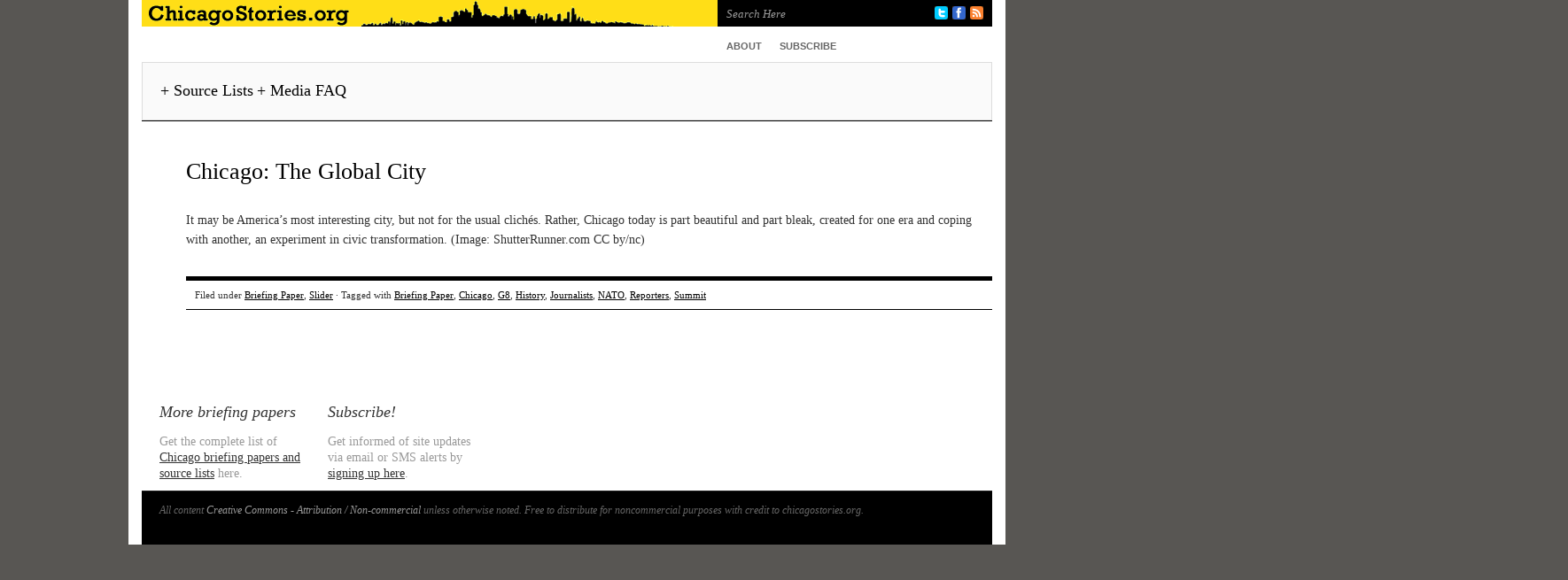

--- FILE ---
content_type: text/html; charset=UTF-8
request_url: https://chicagostories.org/tag/journalists/
body_size: 16023
content:
<!DOCTYPE html PUBLIC "-//W3C//DTD XHTML 1.0 Transitional//EN" "http://www.w3.org/TR/xhtml1/DTD/xhtml1-transitional.dtd">
<html xmlns="http://www.w3.org/1999/xhtml" lang="en-US">
<head profile="http://gmpg.org/xfn/11">

<meta http-equiv="Content-Type" content="text/html; charset=UTF-8" />
<meta name="distribution" content="global" />
<meta name="robots" content="follow, all" />
<meta name="language" content="en" />
<meta name="verify-v1" content="7XvBEj6Tw9dyXjHST/9sgRGxGymxFdHIZsM6Ob/xo5E=" />

<title>Journalists Archives - ChicagoStories.org : ChicagoStories.org</title>
<link rel="Shortcut Icon" href="http://chicagostories.org/wp-content/uploads/2012/02/FAVICON-001.gif" type="image/x-icon" />

<link rel="stylesheet" href="https://chicagostories.org/wp-content/themes/organic_structure_white/style.css" type="text/css" media="screen" />
<link rel="alternate" type="application/rss+xml" title="ChicagoStories.org RSS Feed" href="https://chicagostories.org/feed/" />
<link rel="alternate" type="application/atom+xml" title="ChicagoStories.org Atom Feed" href="https://chicagostories.org/feed/atom/" />
<link rel="pingback" href="https://chicagostories.org/xmlrpc.php" />


	<!-- This site is optimized with the Yoast SEO plugin v15.4 - https://yoast.com/wordpress/plugins/seo/ -->
	<meta name="robots" content="index, follow, max-snippet:-1, max-image-preview:large, max-video-preview:-1" />
	<link rel="canonical" href="https://chicagostories.org/tag/journalists/" />
	<script type="application/ld+json" class="yoast-schema-graph">{"@context":"https://schema.org","@graph":[{"@type":"WebSite","@id":"http://chicagostories.org/#website","url":"http://chicagostories.org/","name":"ChicagoStories.org","description":"Chicago Briefing Papers for Journalists","potentialAction":[{"@type":"SearchAction","target":"http://chicagostories.org/?s={search_term_string}","query-input":"required name=search_term_string"}],"inLanguage":"en-US"},{"@type":"CollectionPage","@id":"https://chicagostories.org/tag/journalists/#webpage","url":"https://chicagostories.org/tag/journalists/","name":"Journalists Archives - ChicagoStories.org","isPartOf":{"@id":"http://chicagostories.org/#website"},"inLanguage":"en-US","potentialAction":[{"@type":"ReadAction","target":["https://chicagostories.org/tag/journalists/"]}]}]}</script>
	<!-- / Yoast SEO plugin. -->


<link rel='dns-prefetch' href='//secure.gravatar.com' />
<link rel='dns-prefetch' href='//s.w.org' />
<link rel='dns-prefetch' href='//v0.wordpress.com' />
<link rel="alternate" type="application/rss+xml" title="ChicagoStories.org &raquo; Feed" href="https://chicagostories.org/feed/" />
<link rel="alternate" type="application/rss+xml" title="ChicagoStories.org &raquo; Comments Feed" href="https://chicagostories.org/comments/feed/" />
<link rel="alternate" type="application/rss+xml" title="ChicagoStories.org &raquo; Journalists Tag Feed" href="https://chicagostories.org/tag/journalists/feed/" />
		<script type="text/javascript">
			window._wpemojiSettings = {"baseUrl":"https:\/\/s.w.org\/images\/core\/emoji\/13.0.1\/72x72\/","ext":".png","svgUrl":"https:\/\/s.w.org\/images\/core\/emoji\/13.0.1\/svg\/","svgExt":".svg","source":{"concatemoji":"https:\/\/chicagostories.org\/wp-includes\/js\/wp-emoji-release.min.js?ver=5.6.16"}};
			!function(e,a,t){var n,r,o,i=a.createElement("canvas"),p=i.getContext&&i.getContext("2d");function s(e,t){var a=String.fromCharCode;p.clearRect(0,0,i.width,i.height),p.fillText(a.apply(this,e),0,0);e=i.toDataURL();return p.clearRect(0,0,i.width,i.height),p.fillText(a.apply(this,t),0,0),e===i.toDataURL()}function c(e){var t=a.createElement("script");t.src=e,t.defer=t.type="text/javascript",a.getElementsByTagName("head")[0].appendChild(t)}for(o=Array("flag","emoji"),t.supports={everything:!0,everythingExceptFlag:!0},r=0;r<o.length;r++)t.supports[o[r]]=function(e){if(!p||!p.fillText)return!1;switch(p.textBaseline="top",p.font="600 32px Arial",e){case"flag":return s([127987,65039,8205,9895,65039],[127987,65039,8203,9895,65039])?!1:!s([55356,56826,55356,56819],[55356,56826,8203,55356,56819])&&!s([55356,57332,56128,56423,56128,56418,56128,56421,56128,56430,56128,56423,56128,56447],[55356,57332,8203,56128,56423,8203,56128,56418,8203,56128,56421,8203,56128,56430,8203,56128,56423,8203,56128,56447]);case"emoji":return!s([55357,56424,8205,55356,57212],[55357,56424,8203,55356,57212])}return!1}(o[r]),t.supports.everything=t.supports.everything&&t.supports[o[r]],"flag"!==o[r]&&(t.supports.everythingExceptFlag=t.supports.everythingExceptFlag&&t.supports[o[r]]);t.supports.everythingExceptFlag=t.supports.everythingExceptFlag&&!t.supports.flag,t.DOMReady=!1,t.readyCallback=function(){t.DOMReady=!0},t.supports.everything||(n=function(){t.readyCallback()},a.addEventListener?(a.addEventListener("DOMContentLoaded",n,!1),e.addEventListener("load",n,!1)):(e.attachEvent("onload",n),a.attachEvent("onreadystatechange",function(){"complete"===a.readyState&&t.readyCallback()})),(n=t.source||{}).concatemoji?c(n.concatemoji):n.wpemoji&&n.twemoji&&(c(n.twemoji),c(n.wpemoji)))}(window,document,window._wpemojiSettings);
		</script>
		<style type="text/css">
img.wp-smiley,
img.emoji {
	display: inline !important;
	border: none !important;
	box-shadow: none !important;
	height: 1em !important;
	width: 1em !important;
	margin: 0 .07em !important;
	vertical-align: -0.1em !important;
	background: none !important;
	padding: 0 !important;
}
</style>
	<link rel='stylesheet' id='wp-block-library-css'  href='https://chicagostories.org/wp-includes/css/dist/block-library/style.min.css?ver=5.6.16' type='text/css' media='all' />
<style id='wp-block-library-inline-css' type='text/css'>
.has-text-align-justify{text-align:justify;}
</style>
<link rel='stylesheet' id='jetpack_css-css'  href='https://chicagostories.org/wp-content/plugins/jetpack/css/jetpack.css?ver=9.2.4' type='text/css' media='all' />
<script type='text/javascript' src='https://chicagostories.org/wp-includes/js/jquery/jquery.min.js?ver=3.5.1' id='jquery-core-js'></script>
<script type='text/javascript' src='https://chicagostories.org/wp-includes/js/jquery/jquery-migrate.min.js?ver=3.3.2' id='jquery-migrate-js'></script>
<link rel="https://api.w.org/" href="https://chicagostories.org/wp-json/" /><link rel="alternate" type="application/json" href="https://chicagostories.org/wp-json/wp/v2/tags/10" /><link rel="EditURI" type="application/rsd+xml" title="RSD" href="https://chicagostories.org/xmlrpc.php?rsd" />
<link rel="wlwmanifest" type="application/wlwmanifest+xml" href="https://chicagostories.org/wp-includes/wlwmanifest.xml" /> 
<meta name="generator" content="WordPress 5.6.16" />
<style type="text/css">
#header #title a {
background: url(https://chicagostories.org/wp-content/uploads/2012/02/summit-info-header-202.gif) no-repeat;
}
</style>
<style type="text/css" id="custom-background-css">
body.custom-background { background-color: #585653; }
</style>
	
<!-- Jetpack Open Graph Tags -->
<meta property="og:type" content="website" />
<meta property="og:title" content="Journalists Archives - ChicagoStories.org" />
<meta property="og:url" content="https://chicagostories.org/tag/journalists/" />
<meta property="og:site_name" content="ChicagoStories.org" />
<meta property="og:image" content="https://s0.wp.com/i/blank.jpg" />
<meta property="og:locale" content="en_US" />

<!-- End Jetpack Open Graph Tags -->

<script type="text/javascript" src="https://chicagostories.org/wp-content/themes/organic_structure_white/js/superfish/superfish.js"></script>
<script type="text/javascript" src="https://chicagostories.org/wp-content/themes/organic_structure_white/js/superfish/hoverIntent.js"></script>
<script type="text/javascript" src="https://chicagostories.org/wp-content/themes/organic_structure_white/js/jquery.anythingslider.js"></script>
<script type="text/javascript" src="https://chicagostories.org/wp-content/themes/organic_structure_white/js/swfobject.js"></script>

<script type="text/javascript"> 
	var $j = jQuery.noConflict();
	$j(document).ready(function() { 
		$j('.menu').superfish(); 
	});
</script>

<script type="text/javascript">
	var $j = jQuery.noConflict();
	$j(function(){
		$j('#slider1').anythingSlider({
			width           : 620,
			height          : 440,
			delay           : 8000,
			resumeDelay     : 10000,
			startStopped    : false,
			autoPlay        : true,
			autoPlayLocked  : false,
			easing          : "swing",
			onSlideComplete : function(slider){
				// alert('Welcome to Slide #' + slider.currentPage);
			}
		});
		$j(".feature_video").hover(function(){
		    $j('#slider1').data('AnythingSlider').startStop(false); // this stops the slideshow
		});
		$j(".arrow").click(function(){
		    $j('#slider1').data('AnythingSlider').startStop(true); // this starts the slideshow
		});
	});
</script>

<script type="text/javascript"> 
	var $j = jQuery.noConflict();
	$j(document).ready(function () {
		$j('#homeslider iframe').each(function() {
			var url = $j(this).attr("src")
			$j(this).attr("src",url+"&amp;wmode=Opaque")
		});
	});
</script>

<script type="text/javascript">

  var _gaq = _gaq || [];
  _gaq.push(['_setAccount', 'UA-29367886-1']);
  _gaq.push(['_trackPageview']);

  (function() {
    var ga = document.createElement('script'); ga.type = 'text/javascript'; ga.async = true;
    ga.src = ('https:' == document.location.protocol ? 'https://ssl' : 'http://www') + '.google-analytics.com/ga.js';
    var s = document.getElementsByTagName('script')[0]; s.parentNode.insertBefore(ga, s);
  })();

</script>

</head>

<body class="archive tag tag-journalists tag-10 custom-background">

<div id="wrap">

    <div id="header">
    
        <div class="headerleft">
            <p id="title"><a href="https://chicagostories.org/" title="Home">ChicagoStories.org</a></p>
        </div>
        
        <div class="headerright">
             
            <form method="get" id="searchformheader" action="https://chicagostories.org/"> 
            <input type="text" value="Search Here" name="s" id="searchbox" onblur="if (this.value == '') {this.value = 'Search Here';}"  
            onfocus="if (this.value == 'Search Here') {this.value = '';}" /> 
            <input type="hidden" id="searchsubmit" /> 
            </form>
            
            <div id="navicons">
            	<a href="/feed/rss/" target="_blank"><img class="navicon" src="https://chicagostories.org/wp-content/themes/organic_structure_white/images/rss_icon.png" title="RSS Feed" alt="RSS" /></a>            	<a href="https://www.facebook.com/ChicagoStoriesORG" target="_blank"><img class="navicon" src="https://chicagostories.org/wp-content/themes/organic_structure_white/images/facebook_icon.png" title="Facebook" alt="Facebook" /></a>                <a href="https://twitter.com/#!/ChiStories" target="_blank"><img class="navicon" src="https://chicagostories.org/wp-content/themes/organic_structure_white/images/twitter_icon.png" title="Twitter" alt="Twitter" /></a>            </div>
            
        </div>
    
    </div>
    
    <div id="navbar">
		<div class="menu"><ul id="menu-main" class="menu"><li id="menu-item-32" class="menu-item menu-item-type-post_type menu-item-object-page menu-item-32"><a href="https://chicagostories.org/about/">About</a></li>
<li id="menu-item-36" class="menu-item menu-item-type-post_type menu-item-object-page menu-item-36"><a href="https://chicagostories.org/subscribe/">Subscribe</a></li>
</ul></div>    </div>

 <div id="headerpromo"> 
<div class="promoitem"><a href="/briefing">+ Source Lists</a></div>
<div class="promoitem"><a href="/summit-help#FAQ">+ Media FAQ</a></div>
</div>

    
    <div style="clear:both;"></div>
<div id="content">

	<div id="contentleft">
    
		<div class="postarea">
	
			            
            <h3><a href="https://chicagostories.org/global-chicago/" rel="bookmark">Chicago: The Global City</a></h3>
            
                <div class="postauthor">
            
            		<p>Posted by <a href="https://chicagostories.org/author/admin/" title="Posts by admin" rel="author">admin</a> on May 18, 2012 &middot; <a href="https://chicagostories.org/global-chicago/#comments">Leave a Comment</a>&nbsp;</p>
                    
                </div>
                
			<!--The tag page is currently using the Limit Post funtion and is currently set to display 450 characters. You can increase this or decreas it as you wish.-->
            
            <p>It may be America’s most interesting city, but not for the usual clichés. Rather, Chicago today is part beautiful and part bleak, created for one era and coping with another, an experiment in civic transformation. (Image: ShutterRunner.com CC by/nc)</p>
<div style="clear:both;"></div>
            
			<div class="postmeta">
				<p>Filed under <a href="https://chicagostories.org/category/briefing-paper/" rel="category tag">Briefing Paper</a>, <a href="https://chicagostories.org/category/slider/" rel="category tag">Slider</a> &middot; Tagged with <a href="https://chicagostories.org/tag/briefing-paper/" rel="tag">Briefing Paper</a>, <a href="https://chicagostories.org/tag/chicago/" rel="tag">Chicago</a>, <a href="https://chicagostories.org/tag/g8/" rel="tag">G8</a>, <a href="https://chicagostories.org/tag/history/" rel="tag">History</a>, <a href="https://chicagostories.org/tag/journalists/" rel="tag">Journalists</a>, <a href="https://chicagostories.org/tag/nato/" rel="tag">NATO</a>, <a href="https://chicagostories.org/tag/reporters/" rel="tag">Reporters</a>, <a href="https://chicagostories.org/tag/summit/" rel="tag">Summit</a></p>
			</div>
            		
			            <p></p>
        
        </div>
	
	</div>
			
	<!-- begin r_sidebar -->

<div id="sidebar_right">
	<div id="text-7" class="widget widget_text">			<div class="textwidget"></div>
		</div></div>
</div>

<!-- The main column ends  -->

<!-- begin footer -->

<div style="clear:both;"></div>

<div id="footertopbg">

    <div id="footertop">
        
            <div class="footertopleft">
				<div id="text-5" class="widget widget_text"><h4>More briefing papers</h4>			<div class="textwidget">Get the complete list of <a href="/briefing/">Chicago briefing papers and source lists</a> here.</div>
		</div>            </div>
            
            <div class="footertopmidleft">
				<div id="text-3" class="widget widget_text"><h4>Subscribe! </h4>			<div class="textwidget">Get informed of site updates via email or SMS alerts by <a href="/subscribe/">signing up here</a>. </div>
		</div>            </div>
            
            <div class="footertopmidright">
				                            </div>
            
            <div class="footertopright">
				                            </div>
            
    </div>

</div>

<div id="footerbg">

	<div id="footer">
    
    	<div class="footerleft">
            <div class="footertop">
                <p>All content <a href="http://creativecommons.org/licenses/by-nc/3.0/">Creative Commons - Attribution / Non-commercial</a> unless otherwise noted. Free to distribute for noncommercial purposes with credit to chicagostories.org. 
            </div>
            
        </div>
        
 
    	</div>
		

	
</div>

</div>

<script type='text/javascript' src='https://chicagostories.org/wp-includes/js/wp-embed.min.js?ver=5.6.16' id='wp-embed-js'></script>

<script type="text/javascript">

  var _gaq = _gaq || [];
  _gaq.push(['_setAccount', 'UA-29367886-1']);
  _gaq.push(['_trackPageview']);

  (function() {
    var ga = document.createElement('script'); ga.type = 'text/javascript'; ga.async = true;
    ga.src = ('https:' == document.location.protocol ? 'https://ssl' : 'http://www') + '.google-analytics.com/ga.js';
    var s = document.getElementsByTagName('script')[0]; s.parentNode.insertBefore(ga, s);
  })();

</script></body>
</html>